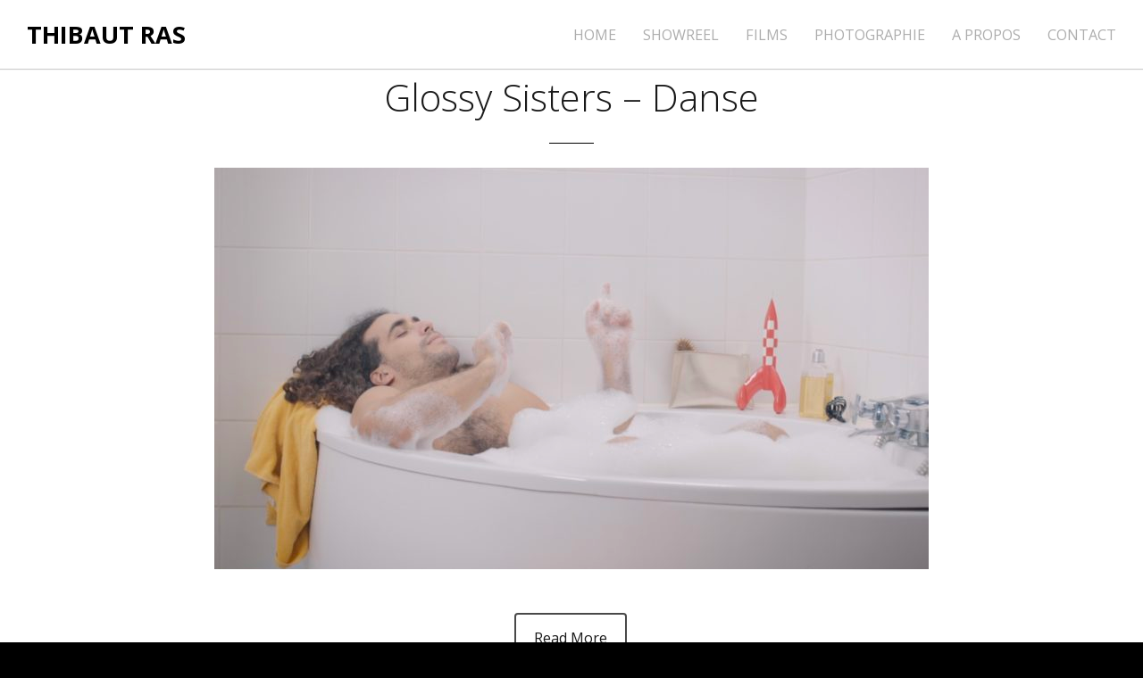

--- FILE ---
content_type: text/html; charset=UTF-8
request_url: http://thibautras.fr/skill/clip/
body_size: 7031
content:
<!DOCTYPE html>
<html lang="fr-FR">
<head>
	<meta charset="UTF-8">
	<meta name="viewport" content="width=device-width, initial-scale=1">
	<title>CLIP | Skills | THIBAUT RAS</title>
	<link rel="profile" href="http://gmpg.org/xfn/11">
	<link rel="pingback" href="http://thibautras.fr/xmlrpc.php">

	<meta name='robots' content='max-image-preview:large' />
<link rel='dns-prefetch' href='//fonts.googleapis.com' />
<link rel="alternate" type="application/rss+xml" title="THIBAUT RAS &raquo; Flux" href="http://thibautras.fr/feed/" />
<link rel="alternate" type="application/rss+xml" title="THIBAUT RAS &raquo; Flux des commentaires" href="http://thibautras.fr/comments/feed/" />
<link rel="alternate" type="application/rss+xml" title="Flux pour THIBAUT RAS &raquo; CLIP Skill" href="http://thibautras.fr/skill/clip/feed/" />
<script type="text/javascript">
/* <![CDATA[ */
window._wpemojiSettings = {"baseUrl":"https:\/\/s.w.org\/images\/core\/emoji\/15.0.3\/72x72\/","ext":".png","svgUrl":"https:\/\/s.w.org\/images\/core\/emoji\/15.0.3\/svg\/","svgExt":".svg","source":{"concatemoji":"http:\/\/thibautras.fr\/wp-includes\/js\/wp-emoji-release.min.js?ver=6.5.7"}};
/*! This file is auto-generated */
!function(i,n){var o,s,e;function c(e){try{var t={supportTests:e,timestamp:(new Date).valueOf()};sessionStorage.setItem(o,JSON.stringify(t))}catch(e){}}function p(e,t,n){e.clearRect(0,0,e.canvas.width,e.canvas.height),e.fillText(t,0,0);var t=new Uint32Array(e.getImageData(0,0,e.canvas.width,e.canvas.height).data),r=(e.clearRect(0,0,e.canvas.width,e.canvas.height),e.fillText(n,0,0),new Uint32Array(e.getImageData(0,0,e.canvas.width,e.canvas.height).data));return t.every(function(e,t){return e===r[t]})}function u(e,t,n){switch(t){case"flag":return n(e,"\ud83c\udff3\ufe0f\u200d\u26a7\ufe0f","\ud83c\udff3\ufe0f\u200b\u26a7\ufe0f")?!1:!n(e,"\ud83c\uddfa\ud83c\uddf3","\ud83c\uddfa\u200b\ud83c\uddf3")&&!n(e,"\ud83c\udff4\udb40\udc67\udb40\udc62\udb40\udc65\udb40\udc6e\udb40\udc67\udb40\udc7f","\ud83c\udff4\u200b\udb40\udc67\u200b\udb40\udc62\u200b\udb40\udc65\u200b\udb40\udc6e\u200b\udb40\udc67\u200b\udb40\udc7f");case"emoji":return!n(e,"\ud83d\udc26\u200d\u2b1b","\ud83d\udc26\u200b\u2b1b")}return!1}function f(e,t,n){var r="undefined"!=typeof WorkerGlobalScope&&self instanceof WorkerGlobalScope?new OffscreenCanvas(300,150):i.createElement("canvas"),a=r.getContext("2d",{willReadFrequently:!0}),o=(a.textBaseline="top",a.font="600 32px Arial",{});return e.forEach(function(e){o[e]=t(a,e,n)}),o}function t(e){var t=i.createElement("script");t.src=e,t.defer=!0,i.head.appendChild(t)}"undefined"!=typeof Promise&&(o="wpEmojiSettingsSupports",s=["flag","emoji"],n.supports={everything:!0,everythingExceptFlag:!0},e=new Promise(function(e){i.addEventListener("DOMContentLoaded",e,{once:!0})}),new Promise(function(t){var n=function(){try{var e=JSON.parse(sessionStorage.getItem(o));if("object"==typeof e&&"number"==typeof e.timestamp&&(new Date).valueOf()<e.timestamp+604800&&"object"==typeof e.supportTests)return e.supportTests}catch(e){}return null}();if(!n){if("undefined"!=typeof Worker&&"undefined"!=typeof OffscreenCanvas&&"undefined"!=typeof URL&&URL.createObjectURL&&"undefined"!=typeof Blob)try{var e="postMessage("+f.toString()+"("+[JSON.stringify(s),u.toString(),p.toString()].join(",")+"));",r=new Blob([e],{type:"text/javascript"}),a=new Worker(URL.createObjectURL(r),{name:"wpTestEmojiSupports"});return void(a.onmessage=function(e){c(n=e.data),a.terminate(),t(n)})}catch(e){}c(n=f(s,u,p))}t(n)}).then(function(e){for(var t in e)n.supports[t]=e[t],n.supports.everything=n.supports.everything&&n.supports[t],"flag"!==t&&(n.supports.everythingExceptFlag=n.supports.everythingExceptFlag&&n.supports[t]);n.supports.everythingExceptFlag=n.supports.everythingExceptFlag&&!n.supports.flag,n.DOMReady=!1,n.readyCallback=function(){n.DOMReady=!0}}).then(function(){return e}).then(function(){var e;n.supports.everything||(n.readyCallback(),(e=n.source||{}).concatemoji?t(e.concatemoji):e.wpemoji&&e.twemoji&&(t(e.twemoji),t(e.wpemoji)))}))}((window,document),window._wpemojiSettings);
/* ]]> */
</script>
<style id='wp-emoji-styles-inline-css' type='text/css'>

	img.wp-smiley, img.emoji {
		display: inline !important;
		border: none !important;
		box-shadow: none !important;
		height: 1em !important;
		width: 1em !important;
		margin: 0 0.07em !important;
		vertical-align: -0.1em !important;
		background: none !important;
		padding: 0 !important;
	}
</style>
<link rel='stylesheet' id='wp-block-library-css' href='http://thibautras.fr/wp-includes/css/dist/block-library/style.min.css?ver=6.5.7' type='text/css' media='all' />
<style id='classic-theme-styles-inline-css' type='text/css'>
/*! This file is auto-generated */
.wp-block-button__link{color:#fff;background-color:#32373c;border-radius:9999px;box-shadow:none;text-decoration:none;padding:calc(.667em + 2px) calc(1.333em + 2px);font-size:1.125em}.wp-block-file__button{background:#32373c;color:#fff;text-decoration:none}
</style>
<style id='global-styles-inline-css' type='text/css'>
body{--wp--preset--color--black: #000000;--wp--preset--color--cyan-bluish-gray: #abb8c3;--wp--preset--color--white: #ffffff;--wp--preset--color--pale-pink: #f78da7;--wp--preset--color--vivid-red: #cf2e2e;--wp--preset--color--luminous-vivid-orange: #ff6900;--wp--preset--color--luminous-vivid-amber: #fcb900;--wp--preset--color--light-green-cyan: #7bdcb5;--wp--preset--color--vivid-green-cyan: #00d084;--wp--preset--color--pale-cyan-blue: #8ed1fc;--wp--preset--color--vivid-cyan-blue: #0693e3;--wp--preset--color--vivid-purple: #9b51e0;--wp--preset--gradient--vivid-cyan-blue-to-vivid-purple: linear-gradient(135deg,rgba(6,147,227,1) 0%,rgb(155,81,224) 100%);--wp--preset--gradient--light-green-cyan-to-vivid-green-cyan: linear-gradient(135deg,rgb(122,220,180) 0%,rgb(0,208,130) 100%);--wp--preset--gradient--luminous-vivid-amber-to-luminous-vivid-orange: linear-gradient(135deg,rgba(252,185,0,1) 0%,rgba(255,105,0,1) 100%);--wp--preset--gradient--luminous-vivid-orange-to-vivid-red: linear-gradient(135deg,rgba(255,105,0,1) 0%,rgb(207,46,46) 100%);--wp--preset--gradient--very-light-gray-to-cyan-bluish-gray: linear-gradient(135deg,rgb(238,238,238) 0%,rgb(169,184,195) 100%);--wp--preset--gradient--cool-to-warm-spectrum: linear-gradient(135deg,rgb(74,234,220) 0%,rgb(151,120,209) 20%,rgb(207,42,186) 40%,rgb(238,44,130) 60%,rgb(251,105,98) 80%,rgb(254,248,76) 100%);--wp--preset--gradient--blush-light-purple: linear-gradient(135deg,rgb(255,206,236) 0%,rgb(152,150,240) 100%);--wp--preset--gradient--blush-bordeaux: linear-gradient(135deg,rgb(254,205,165) 0%,rgb(254,45,45) 50%,rgb(107,0,62) 100%);--wp--preset--gradient--luminous-dusk: linear-gradient(135deg,rgb(255,203,112) 0%,rgb(199,81,192) 50%,rgb(65,88,208) 100%);--wp--preset--gradient--pale-ocean: linear-gradient(135deg,rgb(255,245,203) 0%,rgb(182,227,212) 50%,rgb(51,167,181) 100%);--wp--preset--gradient--electric-grass: linear-gradient(135deg,rgb(202,248,128) 0%,rgb(113,206,126) 100%);--wp--preset--gradient--midnight: linear-gradient(135deg,rgb(2,3,129) 0%,rgb(40,116,252) 100%);--wp--preset--font-size--small: 13px;--wp--preset--font-size--medium: 20px;--wp--preset--font-size--large: 36px;--wp--preset--font-size--x-large: 42px;--wp--preset--spacing--20: 0.44rem;--wp--preset--spacing--30: 0.67rem;--wp--preset--spacing--40: 1rem;--wp--preset--spacing--50: 1.5rem;--wp--preset--spacing--60: 2.25rem;--wp--preset--spacing--70: 3.38rem;--wp--preset--spacing--80: 5.06rem;--wp--preset--shadow--natural: 6px 6px 9px rgba(0, 0, 0, 0.2);--wp--preset--shadow--deep: 12px 12px 50px rgba(0, 0, 0, 0.4);--wp--preset--shadow--sharp: 6px 6px 0px rgba(0, 0, 0, 0.2);--wp--preset--shadow--outlined: 6px 6px 0px -3px rgba(255, 255, 255, 1), 6px 6px rgba(0, 0, 0, 1);--wp--preset--shadow--crisp: 6px 6px 0px rgba(0, 0, 0, 1);}:where(.is-layout-flex){gap: 0.5em;}:where(.is-layout-grid){gap: 0.5em;}body .is-layout-flex{display: flex;}body .is-layout-flex{flex-wrap: wrap;align-items: center;}body .is-layout-flex > *{margin: 0;}body .is-layout-grid{display: grid;}body .is-layout-grid > *{margin: 0;}:where(.wp-block-columns.is-layout-flex){gap: 2em;}:where(.wp-block-columns.is-layout-grid){gap: 2em;}:where(.wp-block-post-template.is-layout-flex){gap: 1.25em;}:where(.wp-block-post-template.is-layout-grid){gap: 1.25em;}.has-black-color{color: var(--wp--preset--color--black) !important;}.has-cyan-bluish-gray-color{color: var(--wp--preset--color--cyan-bluish-gray) !important;}.has-white-color{color: var(--wp--preset--color--white) !important;}.has-pale-pink-color{color: var(--wp--preset--color--pale-pink) !important;}.has-vivid-red-color{color: var(--wp--preset--color--vivid-red) !important;}.has-luminous-vivid-orange-color{color: var(--wp--preset--color--luminous-vivid-orange) !important;}.has-luminous-vivid-amber-color{color: var(--wp--preset--color--luminous-vivid-amber) !important;}.has-light-green-cyan-color{color: var(--wp--preset--color--light-green-cyan) !important;}.has-vivid-green-cyan-color{color: var(--wp--preset--color--vivid-green-cyan) !important;}.has-pale-cyan-blue-color{color: var(--wp--preset--color--pale-cyan-blue) !important;}.has-vivid-cyan-blue-color{color: var(--wp--preset--color--vivid-cyan-blue) !important;}.has-vivid-purple-color{color: var(--wp--preset--color--vivid-purple) !important;}.has-black-background-color{background-color: var(--wp--preset--color--black) !important;}.has-cyan-bluish-gray-background-color{background-color: var(--wp--preset--color--cyan-bluish-gray) !important;}.has-white-background-color{background-color: var(--wp--preset--color--white) !important;}.has-pale-pink-background-color{background-color: var(--wp--preset--color--pale-pink) !important;}.has-vivid-red-background-color{background-color: var(--wp--preset--color--vivid-red) !important;}.has-luminous-vivid-orange-background-color{background-color: var(--wp--preset--color--luminous-vivid-orange) !important;}.has-luminous-vivid-amber-background-color{background-color: var(--wp--preset--color--luminous-vivid-amber) !important;}.has-light-green-cyan-background-color{background-color: var(--wp--preset--color--light-green-cyan) !important;}.has-vivid-green-cyan-background-color{background-color: var(--wp--preset--color--vivid-green-cyan) !important;}.has-pale-cyan-blue-background-color{background-color: var(--wp--preset--color--pale-cyan-blue) !important;}.has-vivid-cyan-blue-background-color{background-color: var(--wp--preset--color--vivid-cyan-blue) !important;}.has-vivid-purple-background-color{background-color: var(--wp--preset--color--vivid-purple) !important;}.has-black-border-color{border-color: var(--wp--preset--color--black) !important;}.has-cyan-bluish-gray-border-color{border-color: var(--wp--preset--color--cyan-bluish-gray) !important;}.has-white-border-color{border-color: var(--wp--preset--color--white) !important;}.has-pale-pink-border-color{border-color: var(--wp--preset--color--pale-pink) !important;}.has-vivid-red-border-color{border-color: var(--wp--preset--color--vivid-red) !important;}.has-luminous-vivid-orange-border-color{border-color: var(--wp--preset--color--luminous-vivid-orange) !important;}.has-luminous-vivid-amber-border-color{border-color: var(--wp--preset--color--luminous-vivid-amber) !important;}.has-light-green-cyan-border-color{border-color: var(--wp--preset--color--light-green-cyan) !important;}.has-vivid-green-cyan-border-color{border-color: var(--wp--preset--color--vivid-green-cyan) !important;}.has-pale-cyan-blue-border-color{border-color: var(--wp--preset--color--pale-cyan-blue) !important;}.has-vivid-cyan-blue-border-color{border-color: var(--wp--preset--color--vivid-cyan-blue) !important;}.has-vivid-purple-border-color{border-color: var(--wp--preset--color--vivid-purple) !important;}.has-vivid-cyan-blue-to-vivid-purple-gradient-background{background: var(--wp--preset--gradient--vivid-cyan-blue-to-vivid-purple) !important;}.has-light-green-cyan-to-vivid-green-cyan-gradient-background{background: var(--wp--preset--gradient--light-green-cyan-to-vivid-green-cyan) !important;}.has-luminous-vivid-amber-to-luminous-vivid-orange-gradient-background{background: var(--wp--preset--gradient--luminous-vivid-amber-to-luminous-vivid-orange) !important;}.has-luminous-vivid-orange-to-vivid-red-gradient-background{background: var(--wp--preset--gradient--luminous-vivid-orange-to-vivid-red) !important;}.has-very-light-gray-to-cyan-bluish-gray-gradient-background{background: var(--wp--preset--gradient--very-light-gray-to-cyan-bluish-gray) !important;}.has-cool-to-warm-spectrum-gradient-background{background: var(--wp--preset--gradient--cool-to-warm-spectrum) !important;}.has-blush-light-purple-gradient-background{background: var(--wp--preset--gradient--blush-light-purple) !important;}.has-blush-bordeaux-gradient-background{background: var(--wp--preset--gradient--blush-bordeaux) !important;}.has-luminous-dusk-gradient-background{background: var(--wp--preset--gradient--luminous-dusk) !important;}.has-pale-ocean-gradient-background{background: var(--wp--preset--gradient--pale-ocean) !important;}.has-electric-grass-gradient-background{background: var(--wp--preset--gradient--electric-grass) !important;}.has-midnight-gradient-background{background: var(--wp--preset--gradient--midnight) !important;}.has-small-font-size{font-size: var(--wp--preset--font-size--small) !important;}.has-medium-font-size{font-size: var(--wp--preset--font-size--medium) !important;}.has-large-font-size{font-size: var(--wp--preset--font-size--large) !important;}.has-x-large-font-size{font-size: var(--wp--preset--font-size--x-large) !important;}
.wp-block-navigation a:where(:not(.wp-element-button)){color: inherit;}
:where(.wp-block-post-template.is-layout-flex){gap: 1.25em;}:where(.wp-block-post-template.is-layout-grid){gap: 1.25em;}
:where(.wp-block-columns.is-layout-flex){gap: 2em;}:where(.wp-block-columns.is-layout-grid){gap: 2em;}
.wp-block-pullquote{font-size: 1.5em;line-height: 1.6;}
</style>
<link rel='stylesheet' id='swell-style-css' href='http://thibautras.fr/wp-content/themes/swell/style.css?ver=10' type='text/css' media='all' />
<link rel='stylesheet' id='swell-mmenu-css-css' href='http://thibautras.fr/wp-content/themes/swell/css/jquery.mmenu.css?ver=4.3.3' type='text/css' media='all' />
<link rel='stylesheet' id='superfish-css' href='http://thibautras.fr/wp-content/themes/swell/css/superfish.css?ver=1.7.3' type='text/css' media='all' />
<link rel='stylesheet' id='swell-YTVideo-css' href='http://thibautras.fr/wp-content/themes/swell/css/YTPlayer.css?ver=6.5.7' type='text/css' media='all' />
<link rel='stylesheet' id='font-awesome-css' href='http://thibautras.fr/wp-content/themes/swell/css/font-awesome.min.css?ver=4.0.3' type='text/css' media='all' />
<link rel='stylesheet' id='font-merriweather-css' href='//fonts.googleapis.com/css?family=Merriweather%3A300%2C400%2C700%2C300italic%2C400italic%2C700italic&#038;ver=6.5.7' type='text/css' media='all' />
<link rel='stylesheet' id='font-open-sans-css' href='//fonts.googleapis.com/css?family=Open+Sans%3A300%2C400%2C700%2C300italic%2C400italic%2C700italic&#038;ver=6.5.7' type='text/css' media='all' />
<link rel='stylesheet' id='flexslider-css' href='http://thibautras.fr/wp-content/themes/swell/css/flexslider.css?ver=6.5.7' type='text/css' media='all' />
<script type="text/javascript" src="http://thibautras.fr/wp-includes/js/jquery/jquery.min.js?ver=3.7.1" id="jquery-core-js"></script>
<script type="text/javascript" src="http://thibautras.fr/wp-includes/js/jquery/jquery-migrate.min.js?ver=3.4.1" id="jquery-migrate-js"></script>
<link rel="https://api.w.org/" href="http://thibautras.fr/wp-json/" /><link rel="EditURI" type="application/rsd+xml" title="RSD" href="http://thibautras.fr/xmlrpc.php?rsd" />
<meta name="generator" content="WordPress 6.5.7" />
		<script>
			( function() {
				window.onpageshow = function( event ) {
					// Defined window.wpforms means that a form exists on a page.
					// If so and back/forward button has been clicked,
					// force reload a page to prevent the submit button state stuck.
					if ( typeof window.wpforms !== 'undefined' && event.persisted ) {
						window.location.reload();
					}
				};
			}() );
		</script>
							<link rel="shortcut icon" href="http://thibautras.fr/wp-content/uploads/2018/04/ICONE-1.png" />
				<meta name="generator" content="Swell  1.0" />

		<!--[if IE 8]>
		<link rel="stylesheet" href="http://thibautras.fr/wp-content/themes/swell/css/ie8.css" type="text/css" media="screen" />
		<![endif]-->
		<!--[if IE]><script src="http://html5shiv.googlecode.com/svn/trunk/html5.js"></script><![endif]-->

		
		<style>

			
			
			
			
			
			
			
		</style>

		
</head>

<body class="archive tax-skill term-clip term-14 chrome">

	
<div>
	<div class="site-header">	

		<div class="top">
			
				<div class="inside clearfix">
															<div id="logo">

					
						<h3><a href="http://thibautras.fr">THIBAUT RAS</a></h3>

										</div>
					
					<div id="main-nav" class="">

						<nav id="main-menu" class="menu-menu-container"><ul id="menu-menu" class="sf-menu clear"><li id="menu-item-126" class="menu-item menu-item-type-post_type menu-item-object-page menu-item-home menu-item-126"><a href="http://thibautras.fr/">HOME</a></li>
<li id="menu-item-768" class="menu-item menu-item-type-post_type menu-item-object-page menu-item-768"><a href="http://thibautras.fr/showreel-2/">SHOWREEL</a></li>
<li id="menu-item-124" class="menu-item menu-item-type-post_type menu-item-object-page current-menu-ancestor current-menu-parent current_page_parent current_page_ancestor menu-item-has-children menu-item-124"><a href="http://thibautras.fr/portfolio/">FILMS</a>
<ul class="sub-menu">
	<li id="menu-item-607" class="menu-item menu-item-type-taxonomy menu-item-object-skill menu-item-607"><a href="http://thibautras.fr/skill/documentaire/">DOCUMENTAIRE</a></li>
	<li id="menu-item-604" class="menu-item menu-item-type-taxonomy menu-item-object-skill current-menu-item menu-item-604"><a href="http://thibautras.fr/skill/clip/" aria-current="page">CLIP</a></li>
	<li id="menu-item-605" class="menu-item menu-item-type-taxonomy menu-item-object-skill menu-item-605"><a href="http://thibautras.fr/skill/danse/">DANSE</a></li>
	<li id="menu-item-800" class="menu-item menu-item-type-taxonomy menu-item-object-skill menu-item-800"><a href="http://thibautras.fr/skill/commercial/">COMMERCIAL</a></li>
	<li id="menu-item-608" class="menu-item menu-item-type-taxonomy menu-item-object-skill menu-item-608"><a href="http://thibautras.fr/skill/court-metrage/">COURT-METRAGE</a></li>
	<li id="menu-item-606" class="menu-item menu-item-type-taxonomy menu-item-object-skill menu-item-606"><a href="http://thibautras.fr/skill/live-music/">LIVE MUSIC</a></li>
	<li id="menu-item-609" class="menu-item menu-item-type-taxonomy menu-item-object-skill menu-item-609"><a href="http://thibautras.fr/skill/captation-spectacle/">CAPTATION SPECTACLE</a></li>
</ul>
</li>
<li id="menu-item-136" class="menu-item menu-item-type-post_type menu-item-object-page current_page_parent menu-item-has-children menu-item-136"><a href="http://thibautras.fr/blog/">PHOTOGRAPHIE</a>
<ul class="sub-menu">
	<li id="menu-item-573" class="menu-item menu-item-type-taxonomy menu-item-object-category menu-item-573"><a href="http://thibautras.fr/category/photo_reportage/">PHOTO-REPORTAGE</a></li>
	<li id="menu-item-625" class="menu-item menu-item-type-taxonomy menu-item-object-category menu-item-625"><a href="http://thibautras.fr/category/mouvements/">MOUVEMENTS</a></li>
	<li id="menu-item-602" class="menu-item menu-item-type-taxonomy menu-item-object-category menu-item-602"><a href="http://thibautras.fr/category/voyage/">VOYAGE</a></li>
</ul>
</li>
<li id="menu-item-386" class="menu-item menu-item-type-post_type menu-item-object-page menu-item-386"><a href="http://thibautras.fr/sample-page-2/">A PROPOS</a></li>
<li id="menu-item-137" class="menu-item menu-item-type-post_type menu-item-object-page menu-item-137"><a href="http://thibautras.fr/contact/">CONTACT</a></li>
</ul></nav>
					</div>
					<a href="#main-menu" id="menu-toggle"></a>
				</div>
			
		</div>
		
		
		
			
	</div>
	<div class="middle clear">
	<div id="primary" class="content-area">
		<main id="main" class="site-main" role="main">
			
		
				
			

		
						
				
<article id="post-820" class="post-820 project type-project status-publish has-post-thumbnail hentry skill-clip">
	
	<div class="body-wrap">
	<header class="entry-header">
				
		<h2 class="entry-title"><a href="http://thibautras.fr/project/glossy-sisters-danse/" rel="bookmark">Glossy Sisters &#8211; Danse</a></h2>		<hr class="short" />
		
			<div class="featured-image">
		<a href="http://thibautras.fr/project/glossy-sisters-danse/" rel="bookmark" ><img width="800" height="450" src="http://thibautras.fr/wp-content/uploads/2022/01/GLOSSY-DANSE-800x450.jpg" class="post-thumb wp-post-image" alt="Glossy Sisters &#8211; Danse" title="Glossy Sisters &#8211; Danse" decoding="async" fetchpriority="high" srcset="http://thibautras.fr/wp-content/uploads/2022/01/GLOSSY-DANSE-800x450.jpg 800w, http://thibautras.fr/wp-content/uploads/2022/01/GLOSSY-DANSE-413x232.jpg 413w" sizes="(max-width: 800px) 100vw, 800px" /></a>
	</div>

	</header><!-- .entry-header -->

		<div class="entry-summary">
				<p class="read-more"><a href="http://thibautras.fr/project/glossy-sisters-danse/" title="Glossy Sisters &#8211; Danse" class="button">Read More</a></p>		
	</div><!-- .entry-summary -->
		
	</div>
</article><!-- #post-## -->

			
				
<article id="post-725" class="post-725 project type-project status-publish has-post-thumbnail hentry skill-clip">
	
	<div class="body-wrap">
	<header class="entry-header">
				
		<h2 class="entry-title"><a href="http://thibautras.fr/project/les-loups-nazca/" rel="bookmark">Les Loups &#8211; Nazca</a></h2>		<hr class="short" />
		
			<div class="featured-image">
		<a href="http://thibautras.fr/project/les-loups-nazca/" rel="bookmark" ><img width="800" height="450" src="http://thibautras.fr/wp-content/uploads/2018/11/Capture-d’écran-2018-11-01-à-17.42.35-e1541091173981-800x450.png" class="post-thumb wp-post-image" alt="Les Loups &#8211; Nazca" title="Les Loups &#8211; Nazca" decoding="async" srcset="http://thibautras.fr/wp-content/uploads/2018/11/Capture-d’écran-2018-11-01-à-17.42.35-e1541091173981-800x450.png 800w, http://thibautras.fr/wp-content/uploads/2018/11/Capture-d’écran-2018-11-01-à-17.42.35-e1541091173981-413x232.png 413w" sizes="(max-width: 800px) 100vw, 800px" /></a>
	</div>

	</header><!-- .entry-header -->

		<div class="entry-summary">
		<p>﻿</p>
		<p class="read-more"><a href="http://thibautras.fr/project/les-loups-nazca/" title="Les Loups &#8211; Nazca" class="button">Read More</a></p>		
	</div><!-- .entry-summary -->
		
	</div>
</article><!-- #post-## -->

			
				
<article id="post-81" class="post-81 project type-project status-publish has-post-thumbnail hentry skill-clip">
	
	<div class="body-wrap">
	<header class="entry-header">
				
		<h2 class="entry-title"><a href="http://thibautras.fr/project/blood-ties-black-lilys/" rel="bookmark">Blood Ties &#8211; Black Lilys</a></h2>		<hr class="short" />
		
			<div class="featured-image">
		<a href="http://thibautras.fr/project/blood-ties-black-lilys/" rel="bookmark" ><img width="800" height="450" src="http://thibautras.fr/wp-content/uploads/2018/04/BLOOD-TIES-3-e1524207609242-800x450.jpg" class="post-thumb wp-post-image" alt="Blood Ties &#8211; Black Lilys" title="Blood Ties &#8211; Black Lilys" decoding="async" srcset="http://thibautras.fr/wp-content/uploads/2018/04/BLOOD-TIES-3-e1524207609242-800x450.jpg 800w, http://thibautras.fr/wp-content/uploads/2018/04/BLOOD-TIES-3-e1524207609242-413x232.jpg 413w" sizes="(max-width: 800px) 100vw, 800px" /></a>
	</div>

	</header><!-- .entry-header -->

		<div class="entry-summary">
				<p class="read-more"><a href="http://thibautras.fr/project/blood-ties-black-lilys/" title="Blood Ties &#8211; Black Lilys" class="button">Read More</a></p>		
	</div><!-- .entry-summary -->
		
	</div>
</article><!-- #post-## -->

			
				
<article id="post-96" class="post-96 project type-project status-publish has-post-thumbnail hentry skill-clip">
	
	<div class="body-wrap">
	<header class="entry-header">
				
		<h2 class="entry-title"><a href="http://thibautras.fr/project/as-far-as-i-know-pethrol/" rel="bookmark">As Far As I Know &#8211; Pethrol</a></h2>		<hr class="short" />
		
			<div class="featured-image">
		<a href="http://thibautras.fr/project/as-far-as-i-know-pethrol/" rel="bookmark" ><img width="800" height="450" src="http://thibautras.fr/wp-content/uploads/2018/04/AS-FAR-1-e1524207349958-800x450.jpg" class="post-thumb wp-post-image" alt="As Far As I Know &#8211; Pethrol" title="As Far As I Know &#8211; Pethrol" decoding="async" loading="lazy" srcset="http://thibautras.fr/wp-content/uploads/2018/04/AS-FAR-1-e1524207349958-800x450.jpg 800w, http://thibautras.fr/wp-content/uploads/2018/04/AS-FAR-1-e1524207349958-413x232.jpg 413w" sizes="(max-width: 800px) 100vw, 800px" /></a>
	</div>

	</header><!-- .entry-header -->

		<div class="entry-summary">
				<p class="read-more"><a href="http://thibautras.fr/project/as-far-as-i-know-pethrol/" title="As Far As I Know &#8211; Pethrol" class="button">Read More</a></p>		
	</div><!-- .entry-summary -->
		
	</div>
</article><!-- #post-## -->

			
				
<article id="post-77" class="post-77 project type-project status-publish has-post-thumbnail hentry skill-clip">
	
	<div class="body-wrap">
	<header class="entry-header">
				
		<h2 class="entry-title"><a href="http://thibautras.fr/project/taureau-buridane/" rel="bookmark">Taureau &#8211; Buridane</a></h2>		<hr class="short" />
		
			<div class="featured-image">
		<a href="http://thibautras.fr/project/taureau-buridane/" rel="bookmark" ><img width="800" height="450" src="http://thibautras.fr/wp-content/uploads/2018/04/TAUREAU-2-e1524205199866-800x450.jpg" class="post-thumb wp-post-image" alt="Taureau &#8211; Buridane" title="Taureau &#8211; Buridane" decoding="async" loading="lazy" srcset="http://thibautras.fr/wp-content/uploads/2018/04/TAUREAU-2-e1524205199866-800x450.jpg 800w, http://thibautras.fr/wp-content/uploads/2018/04/TAUREAU-2-e1524205199866-413x232.jpg 413w" sizes="(max-width: 800px) 100vw, 800px" /></a>
	</div>

	</header><!-- .entry-header -->

		<div class="entry-summary">
				<p class="read-more"><a href="http://thibautras.fr/project/taureau-buridane/" title="Taureau &#8211; Buridane" class="button">Read More</a></p>		
	</div><!-- .entry-summary -->
		
	</div>
</article><!-- #post-## -->

			
				
<article id="post-55" class="post-55 project type-project status-publish has-post-thumbnail hentry skill-clip">
	
	<div class="body-wrap">
	<header class="entry-header">
				
		<h2 class="entry-title"><a href="http://thibautras.fr/project/le-dernier-grand-voyage-pethrol/" rel="bookmark">Le Dernier Grand Voyage &#8211; Pethrol</a></h2>		<hr class="short" />
		
			<div class="featured-image">
		<a href="http://thibautras.fr/project/le-dernier-grand-voyage-pethrol/" rel="bookmark" ><img width="800" height="450" src="http://thibautras.fr/wp-content/uploads/2018/04/LE-DERNIER-2-e1524207841577-800x450.jpg" class="post-thumb wp-post-image" alt="Le Dernier Grand Voyage &#8211; Pethrol" title="Le Dernier Grand Voyage &#8211; Pethrol" decoding="async" loading="lazy" srcset="http://thibautras.fr/wp-content/uploads/2018/04/LE-DERNIER-2-e1524207841577-800x450.jpg 800w, http://thibautras.fr/wp-content/uploads/2018/04/LE-DERNIER-2-e1524207841577-413x232.jpg 413w" sizes="(max-width: 800px) 100vw, 800px" /></a>
	</div>

	</header><!-- .entry-header -->

		<div class="entry-summary">
				<p class="read-more"><a href="http://thibautras.fr/project/le-dernier-grand-voyage-pethrol/" title="Le Dernier Grand Voyage &#8211; Pethrol" class="button">Read More</a></p>		
	</div><!-- .entry-summary -->
		
	</div>
</article><!-- #post-## -->

			
				
<article id="post-48" class="post-48 project type-project status-publish has-post-thumbnail hentry skill-clip">
	
	<div class="body-wrap">
	<header class="entry-header">
				
		<h2 class="entry-title"><a href="http://thibautras.fr/project/dust-of-you-black-lilys/" rel="bookmark">Dust Of You &#8211; Black Lilys</a></h2>		<hr class="short" />
		
			<div class="featured-image">
		<a href="http://thibautras.fr/project/dust-of-you-black-lilys/" rel="bookmark" ><img width="800" height="450" src="http://thibautras.fr/wp-content/uploads/2018/04/DUST-800x450.jpg" class="post-thumb wp-post-image" alt="Dust Of You &#8211; Black Lilys" title="Dust Of You &#8211; Black Lilys" decoding="async" loading="lazy" srcset="http://thibautras.fr/wp-content/uploads/2018/04/DUST-800x450.jpg 800w, http://thibautras.fr/wp-content/uploads/2018/04/DUST-300x168.jpg 300w, http://thibautras.fr/wp-content/uploads/2018/04/DUST-413x232.jpg 413w" sizes="(max-width: 800px) 100vw, 800px" /></a>
	</div>

	</header><!-- .entry-header -->

		<div class="entry-summary">
				<p class="read-more"><a href="http://thibautras.fr/project/dust-of-you-black-lilys/" title="Dust Of You &#8211; Black Lilys" class="button">Read More</a></p>		
	</div><!-- .entry-summary -->
		
	</div>
</article><!-- #post-## -->

			
				
<article id="post-279" class="post-279 project type-project status-publish has-post-thumbnail hentry skill-clip">
	
	<div class="body-wrap">
	<header class="entry-header">
				
		<h2 class="entry-title"><a href="http://thibautras.fr/project/dehors-billie/" rel="bookmark">Dehors &#8211; Billie</a></h2>		<hr class="short" />
		
			<div class="featured-image">
		<a href="http://thibautras.fr/project/dehors-billie/" rel="bookmark" ><img width="800" height="450" src="http://thibautras.fr/wp-content/uploads/2018/04/DEHORS-800x450.jpg" class="post-thumb wp-post-image" alt="Dehors &#8211; Billie" title="Dehors &#8211; Billie" decoding="async" loading="lazy" srcset="http://thibautras.fr/wp-content/uploads/2018/04/DEHORS-800x450.jpg 800w, http://thibautras.fr/wp-content/uploads/2018/04/DEHORS-300x168.jpg 300w, http://thibautras.fr/wp-content/uploads/2018/04/DEHORS-413x232.jpg 413w" sizes="(max-width: 800px) 100vw, 800px" /></a>
	</div>

	</header><!-- .entry-header -->

		<div class="entry-summary">
				<p class="read-more"><a href="http://thibautras.fr/project/dehors-billie/" title="Dehors &#8211; Billie" class="button">Read More</a></p>		
	</div><!-- .entry-summary -->
		
	</div>
</article><!-- #post-## -->

			
				
<article id="post-285" class="post-285 project type-project status-publish has-post-thumbnail hentry skill-clip">
	
	<div class="body-wrap">
	<header class="entry-header">
				
		<h2 class="entry-title"><a href="http://thibautras.fr/project/memories-of-a-blind-mind-black-lilys/" rel="bookmark">Memories Of A Blind Mind &#8211; Black Lilys</a></h2>		<hr class="short" />
		
			<div class="featured-image">
		<a href="http://thibautras.fr/project/memories-of-a-blind-mind-black-lilys/" rel="bookmark" ><img width="800" height="450" src="http://thibautras.fr/wp-content/uploads/2018/04/MEMORIES-800x450.jpg" class="post-thumb wp-post-image" alt="Memories Of A Blind Mind &#8211; Black Lilys" title="Memories Of A Blind Mind &#8211; Black Lilys" decoding="async" loading="lazy" srcset="http://thibautras.fr/wp-content/uploads/2018/04/MEMORIES-800x450.jpg 800w, http://thibautras.fr/wp-content/uploads/2018/04/MEMORIES-300x168.jpg 300w, http://thibautras.fr/wp-content/uploads/2018/04/MEMORIES-413x232.jpg 413w" sizes="(max-width: 800px) 100vw, 800px" /></a>
	</div>

	</header><!-- .entry-header -->

		<div class="entry-summary">
				<p class="read-more"><a href="http://thibautras.fr/project/memories-of-a-blind-mind-black-lilys/" title="Memories Of A Blind Mind &#8211; Black Lilys" class="button">Read More</a></p>		
	</div><!-- .entry-summary -->
		
	</div>
</article><!-- #post-## -->

			
				
<article id="post-51" class="post-51 project type-project status-publish has-post-thumbnail hentry skill-clip">
	
	<div class="body-wrap">
	<header class="entry-header">
				
		<h2 class="entry-title"><a href="http://thibautras.fr/project/railroad-dream-pethrol/" rel="bookmark">Railroad Dream &#8211; Pethrol</a></h2>		<hr class="short" />
		
			<div class="featured-image">
		<a href="http://thibautras.fr/project/railroad-dream-pethrol/" rel="bookmark" ><img width="800" height="450" src="http://thibautras.fr/wp-content/uploads/2018/04/RAILROADDREAM-800x450.jpg" class="post-thumb wp-post-image" alt="Railroad Dream &#8211; Pethrol" title="Railroad Dream &#8211; Pethrol" decoding="async" loading="lazy" srcset="http://thibautras.fr/wp-content/uploads/2018/04/RAILROADDREAM-800x450.jpg 800w, http://thibautras.fr/wp-content/uploads/2018/04/RAILROADDREAM-300x168.jpg 300w, http://thibautras.fr/wp-content/uploads/2018/04/RAILROADDREAM-413x232.jpg 413w" sizes="(max-width: 800px) 100vw, 800px" /></a>
	</div>

	</header><!-- .entry-header -->

		<div class="entry-summary">
				<p class="read-more"><a href="http://thibautras.fr/project/railroad-dream-pethrol/" title="Railroad Dream &#8211; Pethrol" class="button">Read More</a></p>		
	</div><!-- .entry-summary -->
		
	</div>
</article><!-- #post-## -->

			
			<div class='pagination clear'><div class='inside'><span class='current'>1</span><a href='http://thibautras.fr/skill/clip/page/2/' class='inactive' >2</a><a href='http://thibautras.fr/skill/clip/page/3/' class='inactive' >3</a></div></div>

		
		</main><!-- #main -->
	</div><!-- #primary -->



	<div id="secondary" class="widget-area" role="complementary">
		<div class="inside widgets clear thumbs">
	   		<div id="text-5" class="widget_text sidebar-box widget-box small"><div class="inside">			<div class="textwidget"></div>
		</div></div><div id="search-4" class="widget_search sidebar-box widget-box small"><div class="inside"><span class="widget-title">Rechercher</span><form role="search" method="get" class="search-form" action="http://thibautras.fr/">
				<label>
					<span class="screen-reader-text">Rechercher :</span>
					<input type="search" class="search-field" placeholder="Rechercher…" value="" name="s" />
				</label>
				<input type="submit" class="search-submit" value="Rechercher" />
			</form></div></div>		</div>
	</div><!-- #secondary -->
</div> <!-- end middle -->
	<div id="footer">
	<div class="inside clear">
				
		<div class="secondary">

									<div class="left"><p>&copy; 2026 <a href="http://thibautras.fr">THIBAUT RAS</a> All Rights Reserved.</p></div>
					</div><!-- end footer secondary-->
		</div><!-- end footer inside-->
	</div>

	<script type="text/javascript" src="http://thibautras.fr/wp-content/themes/swell/js/jquery.flexslider-min.js?ver=2.6.0" id="swell-flexslider-js"></script>
<script type="text/javascript" src="http://thibautras.fr/wp-content/themes/swell/js/jquery.waitforimages.min.js?ver=1.0" id="swell-wait-for-images-js"></script>
<script type="text/javascript" src="http://thibautras.fr/wp-content/themes/swell/js/superfish.js?ver=1.7.3" id="superfish-js"></script>
<script type="text/javascript" src="http://thibautras.fr/wp-content/themes/swell/js/jquery.isotope.js?ver=1.3.110525" id="swell-isotope-js"></script>
<script type="text/javascript" src="http://thibautras.fr/wp-content/themes/swell/js/jquery.fitvids.js?ver=1.0" id="swell-fitvids-js"></script>
<script type="text/javascript" src="http://thibautras.fr/wp-content/themes/swell/js/jquery.mmenu.min.js?ver=4.3.2" id="swell-mmenu-js"></script>
<script type="text/javascript" src="http://thibautras.fr/wp-content/themes/swell/js/theme_trust.js?ver=1.0" id="swell-theme_trust_js-js"></script>
</div>

</body>
</html>